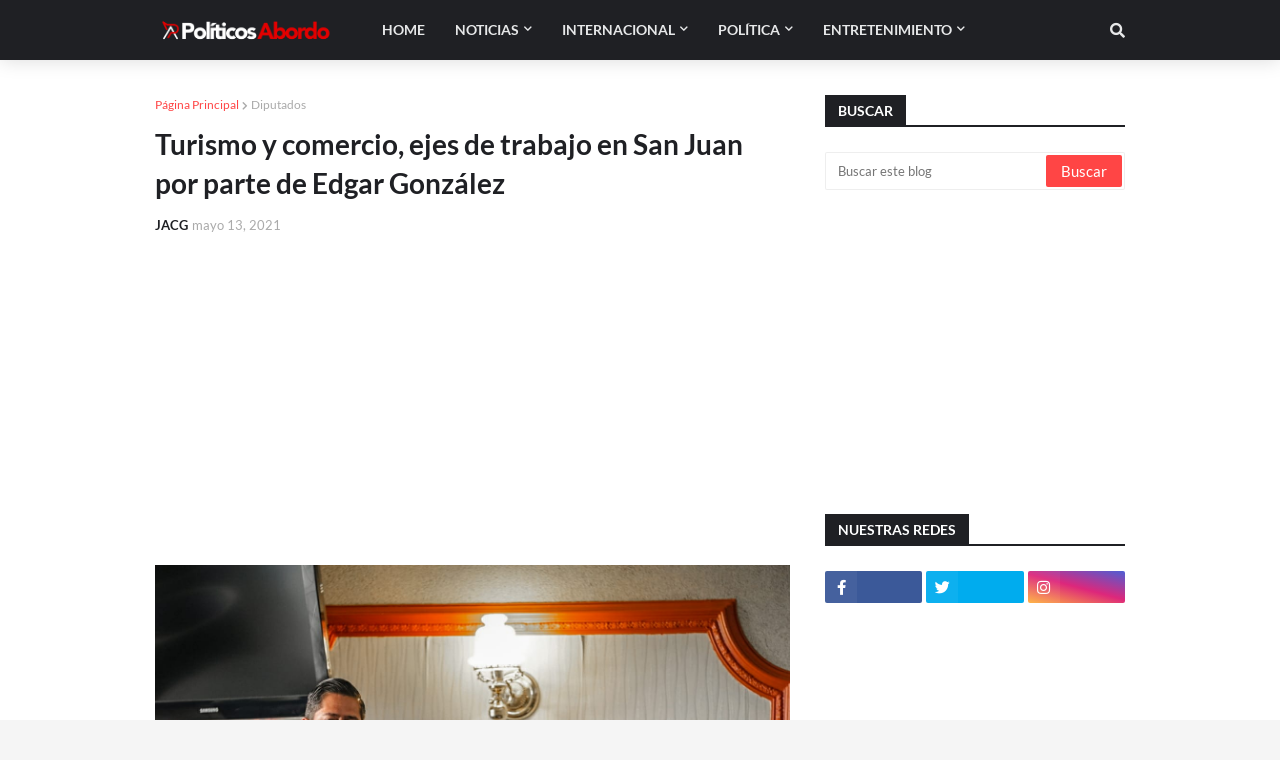

--- FILE ---
content_type: text/html; charset=utf-8
request_url: https://www.google.com/recaptcha/api2/aframe
body_size: 270
content:
<!DOCTYPE HTML><html><head><meta http-equiv="content-type" content="text/html; charset=UTF-8"></head><body><script nonce="1_wRTXY7TuWSvjQCUQ7nlQ">/** Anti-fraud and anti-abuse applications only. See google.com/recaptcha */ try{var clients={'sodar':'https://pagead2.googlesyndication.com/pagead/sodar?'};window.addEventListener("message",function(a){try{if(a.source===window.parent){var b=JSON.parse(a.data);var c=clients[b['id']];if(c){var d=document.createElement('img');d.src=c+b['params']+'&rc='+(localStorage.getItem("rc::a")?sessionStorage.getItem("rc::b"):"");window.document.body.appendChild(d);sessionStorage.setItem("rc::e",parseInt(sessionStorage.getItem("rc::e")||0)+1);localStorage.setItem("rc::h",'1769405532923');}}}catch(b){}});window.parent.postMessage("_grecaptcha_ready", "*");}catch(b){}</script></body></html>